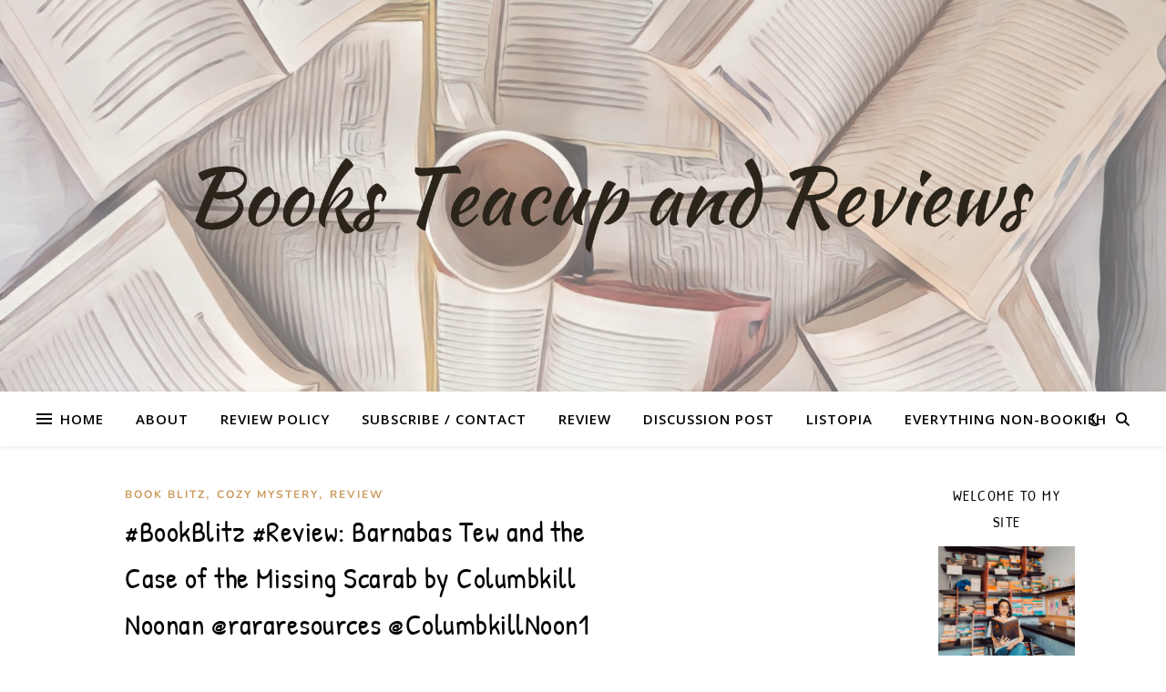

--- FILE ---
content_type: text/html; charset=utf-8
request_url: https://www.google.com/recaptcha/api2/aframe
body_size: 269
content:
<!DOCTYPE HTML><html><head><meta http-equiv="content-type" content="text/html; charset=UTF-8"></head><body><script nonce="R4gdNkEuk5zyGwB11UCYBQ">/** Anti-fraud and anti-abuse applications only. See google.com/recaptcha */ try{var clients={'sodar':'https://pagead2.googlesyndication.com/pagead/sodar?'};window.addEventListener("message",function(a){try{if(a.source===window.parent){var b=JSON.parse(a.data);var c=clients[b['id']];if(c){var d=document.createElement('img');d.src=c+b['params']+'&rc='+(localStorage.getItem("rc::a")?sessionStorage.getItem("rc::b"):"");window.document.body.appendChild(d);sessionStorage.setItem("rc::e",parseInt(sessionStorage.getItem("rc::e")||0)+1);localStorage.setItem("rc::h",'1769773726054');}}}catch(b){}});window.parent.postMessage("_grecaptcha_ready", "*");}catch(b){}</script></body></html>